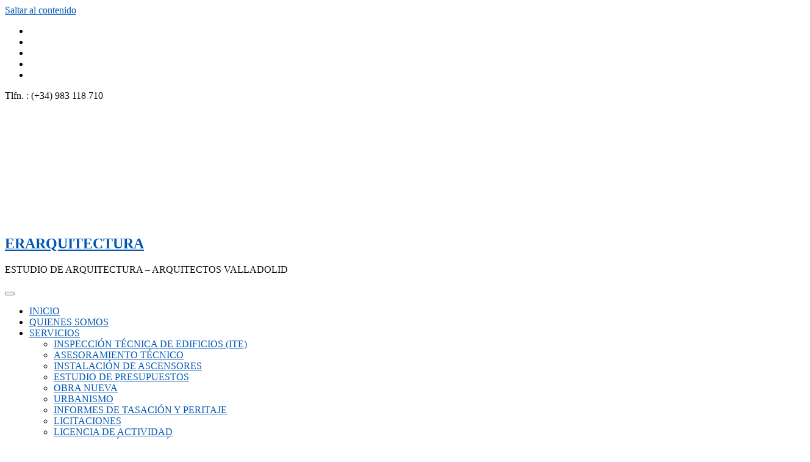

--- FILE ---
content_type: text/html; charset=UTF-8
request_url: https://www.erarquitectura.es/tag/accesibilidad/
body_size: 14191
content:
<!DOCTYPE html><html lang="es" ><head><meta charset="UTF-8"><meta http-equiv="X-UA-Compatible" content="IE=11"><meta name="viewport" content="width=device-width,initial-scale=1,shrink-to-fit=no"><link rel="dns-prefetch" href="//cdn.hu-manity.co" />  <script defer src="[data-uri]"></script> <script defer type="text/javascript" src="https://cdn.hu-manity.co/hu-banner.min.js"></script><meta name='robots' content='index, follow, max-image-preview:large, max-snippet:-1, max-video-preview:-1' />  <script defer id="google_gtagjs-js-consent-mode-data-layer" src="[data-uri]"></script> <title>accesibilidad Archives - ERARQUITECTURA</title><link rel="canonical" href="https://www.erarquitectura.es/tag/accesibilidad/" /><meta property="og:locale" content="es_ES" /><meta property="og:type" content="article" /><meta property="og:title" content="accesibilidad Archives - ERARQUITECTURA" /><meta property="og:url" content="https://www.erarquitectura.es/tag/accesibilidad/" /><meta property="og:site_name" content="ERARQUITECTURA" /><meta name="twitter:card" content="summary_large_image" /> <script type="application/ld+json" class="yoast-schema-graph">{"@context":"https://schema.org","@graph":[{"@type":"CollectionPage","@id":"https://www.erarquitectura.es/tag/accesibilidad/","url":"https://www.erarquitectura.es/tag/accesibilidad/","name":"accesibilidad Archives - ERARQUITECTURA","isPartOf":{"@id":"https://www.erarquitectura.es/#website"},"primaryImageOfPage":{"@id":"https://www.erarquitectura.es/tag/accesibilidad/#primaryimage"},"image":{"@id":"https://www.erarquitectura.es/tag/accesibilidad/#primaryimage"},"thumbnailUrl":"https://www.erarquitectura.es/wp-content/uploads/2020/12/iNSTALACION-DE-ASCNSORES.jpg","breadcrumb":{"@id":"https://www.erarquitectura.es/tag/accesibilidad/#breadcrumb"},"inLanguage":"es"},{"@type":"ImageObject","inLanguage":"es","@id":"https://www.erarquitectura.es/tag/accesibilidad/#primaryimage","url":"https://www.erarquitectura.es/wp-content/uploads/2020/12/iNSTALACION-DE-ASCNSORES.jpg","contentUrl":"https://www.erarquitectura.es/wp-content/uploads/2020/12/iNSTALACION-DE-ASCNSORES.jpg","width":1280,"height":720,"caption":"Arquitecto, Arquitectos Valladolid"},{"@type":"BreadcrumbList","@id":"https://www.erarquitectura.es/tag/accesibilidad/#breadcrumb","itemListElement":[{"@type":"ListItem","position":1,"name":"Home","item":"https://www.erarquitectura.es/"},{"@type":"ListItem","position":2,"name":"accesibilidad"}]},{"@type":"WebSite","@id":"https://www.erarquitectura.es/#website","url":"https://www.erarquitectura.es/","name":"ERArquitectura","description":"ESTUDIO  DE ARQUITECTURA - ARQUITECTOS VALLADOLID","publisher":{"@id":"https://www.erarquitectura.es/#organization"},"potentialAction":[{"@type":"SearchAction","target":{"@type":"EntryPoint","urlTemplate":"https://www.erarquitectura.es/?s={search_term_string}"},"query-input":{"@type":"PropertyValueSpecification","valueRequired":true,"valueName":"search_term_string"}}],"inLanguage":"es"},{"@type":"Organization","@id":"https://www.erarquitectura.es/#organization","name":"ERArquitectura","url":"https://www.erarquitectura.es/","logo":{"@type":"ImageObject","inLanguage":"es","@id":"https://www.erarquitectura.es/#/schema/logo/image/","url":"https://www.erarquitectura.es/wp-content/uploads/2021/01/cropped-Perfil-Canal-Youtube-_-facebook-2-1.jpg","contentUrl":"https://www.erarquitectura.es/wp-content/uploads/2021/01/cropped-Perfil-Canal-Youtube-_-facebook-2-1.jpg","width":180,"height":120,"caption":"ERArquitectura"},"image":{"@id":"https://www.erarquitectura.es/#/schema/logo/image/"},"sameAs":["https://www.facebook.com/ERArquitectura.es/","https://www.instagram.com/ERArquitectura.es/","https://www.youtube.com/user/Erarquitectura"]}]}</script> <link rel='dns-prefetch' href='//www.googletagmanager.com' /><link rel="alternate" type="application/rss+xml" title="ERARQUITECTURA &raquo; Feed" href="https://www.erarquitectura.es/feed/" /><link rel="alternate" type="application/rss+xml" title="ERARQUITECTURA &raquo; Feed de los comentarios" href="https://www.erarquitectura.es/comments/feed/" /><link rel="alternate" type="application/rss+xml" title="ERARQUITECTURA &raquo; Etiqueta accesibilidad del feed" href="https://www.erarquitectura.es/tag/accesibilidad/feed/" /><style>.lazyload,
			.lazyloading {
				max-width: 100%;
			}</style><style id='wp-img-auto-sizes-contain-inline-css' type='text/css'>img:is([sizes=auto i],[sizes^="auto," i]){contain-intrinsic-size:3000px 1500px}
/*# sourceURL=wp-img-auto-sizes-contain-inline-css */</style><link rel='stylesheet' id='honeypress-theme-fonts-css' href='https://www.erarquitectura.es/wp-content/cache/autoptimize/css/autoptimize_single_00154534a128177bb1b981e01a8ee9e3.css?ver=20201110' type='text/css' media='all' /><style id='wp-emoji-styles-inline-css' type='text/css'>img.wp-smiley, img.emoji {
		display: inline !important;
		border: none !important;
		box-shadow: none !important;
		height: 1em !important;
		width: 1em !important;
		margin: 0 0.07em !important;
		vertical-align: -0.1em !important;
		background: none !important;
		padding: 0 !important;
	}
/*# sourceURL=wp-emoji-styles-inline-css */</style><link rel='stylesheet' id='wp-block-library-css' href='https://www.erarquitectura.es/wp-includes/css/dist/block-library/style.min.css?ver=6.9' type='text/css' media='all' /><style id='classic-theme-styles-inline-css' type='text/css'>/*! This file is auto-generated */
.wp-block-button__link{color:#fff;background-color:#32373c;border-radius:9999px;box-shadow:none;text-decoration:none;padding:calc(.667em + 2px) calc(1.333em + 2px);font-size:1.125em}.wp-block-file__button{background:#32373c;color:#fff;text-decoration:none}
/*# sourceURL=/wp-includes/css/classic-themes.min.css */</style><style id='global-styles-inline-css' type='text/css'>:root{--wp--preset--aspect-ratio--square: 1;--wp--preset--aspect-ratio--4-3: 4/3;--wp--preset--aspect-ratio--3-4: 3/4;--wp--preset--aspect-ratio--3-2: 3/2;--wp--preset--aspect-ratio--2-3: 2/3;--wp--preset--aspect-ratio--16-9: 16/9;--wp--preset--aspect-ratio--9-16: 9/16;--wp--preset--color--black: #000000;--wp--preset--color--cyan-bluish-gray: #abb8c3;--wp--preset--color--white: #ffffff;--wp--preset--color--pale-pink: #f78da7;--wp--preset--color--vivid-red: #cf2e2e;--wp--preset--color--luminous-vivid-orange: #ff6900;--wp--preset--color--luminous-vivid-amber: #fcb900;--wp--preset--color--light-green-cyan: #7bdcb5;--wp--preset--color--vivid-green-cyan: #00d084;--wp--preset--color--pale-cyan-blue: #8ed1fc;--wp--preset--color--vivid-cyan-blue: #0693e3;--wp--preset--color--vivid-purple: #9b51e0;--wp--preset--gradient--vivid-cyan-blue-to-vivid-purple: linear-gradient(135deg,rgb(6,147,227) 0%,rgb(155,81,224) 100%);--wp--preset--gradient--light-green-cyan-to-vivid-green-cyan: linear-gradient(135deg,rgb(122,220,180) 0%,rgb(0,208,130) 100%);--wp--preset--gradient--luminous-vivid-amber-to-luminous-vivid-orange: linear-gradient(135deg,rgb(252,185,0) 0%,rgb(255,105,0) 100%);--wp--preset--gradient--luminous-vivid-orange-to-vivid-red: linear-gradient(135deg,rgb(255,105,0) 0%,rgb(207,46,46) 100%);--wp--preset--gradient--very-light-gray-to-cyan-bluish-gray: linear-gradient(135deg,rgb(238,238,238) 0%,rgb(169,184,195) 100%);--wp--preset--gradient--cool-to-warm-spectrum: linear-gradient(135deg,rgb(74,234,220) 0%,rgb(151,120,209) 20%,rgb(207,42,186) 40%,rgb(238,44,130) 60%,rgb(251,105,98) 80%,rgb(254,248,76) 100%);--wp--preset--gradient--blush-light-purple: linear-gradient(135deg,rgb(255,206,236) 0%,rgb(152,150,240) 100%);--wp--preset--gradient--blush-bordeaux: linear-gradient(135deg,rgb(254,205,165) 0%,rgb(254,45,45) 50%,rgb(107,0,62) 100%);--wp--preset--gradient--luminous-dusk: linear-gradient(135deg,rgb(255,203,112) 0%,rgb(199,81,192) 50%,rgb(65,88,208) 100%);--wp--preset--gradient--pale-ocean: linear-gradient(135deg,rgb(255,245,203) 0%,rgb(182,227,212) 50%,rgb(51,167,181) 100%);--wp--preset--gradient--electric-grass: linear-gradient(135deg,rgb(202,248,128) 0%,rgb(113,206,126) 100%);--wp--preset--gradient--midnight: linear-gradient(135deg,rgb(2,3,129) 0%,rgb(40,116,252) 100%);--wp--preset--font-size--small: 13px;--wp--preset--font-size--medium: 20px;--wp--preset--font-size--large: 36px;--wp--preset--font-size--x-large: 42px;--wp--preset--spacing--20: 0.44rem;--wp--preset--spacing--30: 0.67rem;--wp--preset--spacing--40: 1rem;--wp--preset--spacing--50: 1.5rem;--wp--preset--spacing--60: 2.25rem;--wp--preset--spacing--70: 3.38rem;--wp--preset--spacing--80: 5.06rem;--wp--preset--shadow--natural: 6px 6px 9px rgba(0, 0, 0, 0.2);--wp--preset--shadow--deep: 12px 12px 50px rgba(0, 0, 0, 0.4);--wp--preset--shadow--sharp: 6px 6px 0px rgba(0, 0, 0, 0.2);--wp--preset--shadow--outlined: 6px 6px 0px -3px rgb(255, 255, 255), 6px 6px rgb(0, 0, 0);--wp--preset--shadow--crisp: 6px 6px 0px rgb(0, 0, 0);}:where(.is-layout-flex){gap: 0.5em;}:where(.is-layout-grid){gap: 0.5em;}body .is-layout-flex{display: flex;}.is-layout-flex{flex-wrap: wrap;align-items: center;}.is-layout-flex > :is(*, div){margin: 0;}body .is-layout-grid{display: grid;}.is-layout-grid > :is(*, div){margin: 0;}:where(.wp-block-columns.is-layout-flex){gap: 2em;}:where(.wp-block-columns.is-layout-grid){gap: 2em;}:where(.wp-block-post-template.is-layout-flex){gap: 1.25em;}:where(.wp-block-post-template.is-layout-grid){gap: 1.25em;}.has-black-color{color: var(--wp--preset--color--black) !important;}.has-cyan-bluish-gray-color{color: var(--wp--preset--color--cyan-bluish-gray) !important;}.has-white-color{color: var(--wp--preset--color--white) !important;}.has-pale-pink-color{color: var(--wp--preset--color--pale-pink) !important;}.has-vivid-red-color{color: var(--wp--preset--color--vivid-red) !important;}.has-luminous-vivid-orange-color{color: var(--wp--preset--color--luminous-vivid-orange) !important;}.has-luminous-vivid-amber-color{color: var(--wp--preset--color--luminous-vivid-amber) !important;}.has-light-green-cyan-color{color: var(--wp--preset--color--light-green-cyan) !important;}.has-vivid-green-cyan-color{color: var(--wp--preset--color--vivid-green-cyan) !important;}.has-pale-cyan-blue-color{color: var(--wp--preset--color--pale-cyan-blue) !important;}.has-vivid-cyan-blue-color{color: var(--wp--preset--color--vivid-cyan-blue) !important;}.has-vivid-purple-color{color: var(--wp--preset--color--vivid-purple) !important;}.has-black-background-color{background-color: var(--wp--preset--color--black) !important;}.has-cyan-bluish-gray-background-color{background-color: var(--wp--preset--color--cyan-bluish-gray) !important;}.has-white-background-color{background-color: var(--wp--preset--color--white) !important;}.has-pale-pink-background-color{background-color: var(--wp--preset--color--pale-pink) !important;}.has-vivid-red-background-color{background-color: var(--wp--preset--color--vivid-red) !important;}.has-luminous-vivid-orange-background-color{background-color: var(--wp--preset--color--luminous-vivid-orange) !important;}.has-luminous-vivid-amber-background-color{background-color: var(--wp--preset--color--luminous-vivid-amber) !important;}.has-light-green-cyan-background-color{background-color: var(--wp--preset--color--light-green-cyan) !important;}.has-vivid-green-cyan-background-color{background-color: var(--wp--preset--color--vivid-green-cyan) !important;}.has-pale-cyan-blue-background-color{background-color: var(--wp--preset--color--pale-cyan-blue) !important;}.has-vivid-cyan-blue-background-color{background-color: var(--wp--preset--color--vivid-cyan-blue) !important;}.has-vivid-purple-background-color{background-color: var(--wp--preset--color--vivid-purple) !important;}.has-black-border-color{border-color: var(--wp--preset--color--black) !important;}.has-cyan-bluish-gray-border-color{border-color: var(--wp--preset--color--cyan-bluish-gray) !important;}.has-white-border-color{border-color: var(--wp--preset--color--white) !important;}.has-pale-pink-border-color{border-color: var(--wp--preset--color--pale-pink) !important;}.has-vivid-red-border-color{border-color: var(--wp--preset--color--vivid-red) !important;}.has-luminous-vivid-orange-border-color{border-color: var(--wp--preset--color--luminous-vivid-orange) !important;}.has-luminous-vivid-amber-border-color{border-color: var(--wp--preset--color--luminous-vivid-amber) !important;}.has-light-green-cyan-border-color{border-color: var(--wp--preset--color--light-green-cyan) !important;}.has-vivid-green-cyan-border-color{border-color: var(--wp--preset--color--vivid-green-cyan) !important;}.has-pale-cyan-blue-border-color{border-color: var(--wp--preset--color--pale-cyan-blue) !important;}.has-vivid-cyan-blue-border-color{border-color: var(--wp--preset--color--vivid-cyan-blue) !important;}.has-vivid-purple-border-color{border-color: var(--wp--preset--color--vivid-purple) !important;}.has-vivid-cyan-blue-to-vivid-purple-gradient-background{background: var(--wp--preset--gradient--vivid-cyan-blue-to-vivid-purple) !important;}.has-light-green-cyan-to-vivid-green-cyan-gradient-background{background: var(--wp--preset--gradient--light-green-cyan-to-vivid-green-cyan) !important;}.has-luminous-vivid-amber-to-luminous-vivid-orange-gradient-background{background: var(--wp--preset--gradient--luminous-vivid-amber-to-luminous-vivid-orange) !important;}.has-luminous-vivid-orange-to-vivid-red-gradient-background{background: var(--wp--preset--gradient--luminous-vivid-orange-to-vivid-red) !important;}.has-very-light-gray-to-cyan-bluish-gray-gradient-background{background: var(--wp--preset--gradient--very-light-gray-to-cyan-bluish-gray) !important;}.has-cool-to-warm-spectrum-gradient-background{background: var(--wp--preset--gradient--cool-to-warm-spectrum) !important;}.has-blush-light-purple-gradient-background{background: var(--wp--preset--gradient--blush-light-purple) !important;}.has-blush-bordeaux-gradient-background{background: var(--wp--preset--gradient--blush-bordeaux) !important;}.has-luminous-dusk-gradient-background{background: var(--wp--preset--gradient--luminous-dusk) !important;}.has-pale-ocean-gradient-background{background: var(--wp--preset--gradient--pale-ocean) !important;}.has-electric-grass-gradient-background{background: var(--wp--preset--gradient--electric-grass) !important;}.has-midnight-gradient-background{background: var(--wp--preset--gradient--midnight) !important;}.has-small-font-size{font-size: var(--wp--preset--font-size--small) !important;}.has-medium-font-size{font-size: var(--wp--preset--font-size--medium) !important;}.has-large-font-size{font-size: var(--wp--preset--font-size--large) !important;}.has-x-large-font-size{font-size: var(--wp--preset--font-size--x-large) !important;}
:where(.wp-block-post-template.is-layout-flex){gap: 1.25em;}:where(.wp-block-post-template.is-layout-grid){gap: 1.25em;}
:where(.wp-block-term-template.is-layout-flex){gap: 1.25em;}:where(.wp-block-term-template.is-layout-grid){gap: 1.25em;}
:where(.wp-block-columns.is-layout-flex){gap: 2em;}:where(.wp-block-columns.is-layout-grid){gap: 2em;}
:root :where(.wp-block-pullquote){font-size: 1.5em;line-height: 1.6;}
/*# sourceURL=global-styles-inline-css */</style><link rel='stylesheet' id='contact-form-7-css' href='https://www.erarquitectura.es/wp-content/cache/autoptimize/css/autoptimize_single_64ac31699f5326cb3c76122498b76f66.css?ver=6.1.4' type='text/css' media='all' /><link rel='stylesheet' id='bootstrap-css' href='https://www.erarquitectura.es/wp-content/themes/honeypress/assets/css/bootstrap.min.css?ver=5.3.6' type='text/css' media='all' /><link rel='stylesheet' id='honeybee-parent-style-css' href='https://www.erarquitectura.es/wp-content/cache/autoptimize/css/autoptimize_single_6f94b76c3c62dbf7a64d4db032c7c8cb.css?ver=6.9' type='text/css' media='all' /><link rel='stylesheet' id='honeybee-style-css' href='https://www.erarquitectura.es/wp-content/cache/autoptimize/css/autoptimize_single_86d836faa5445059b7bddf8308a9f987.css?ver=6.9' type='text/css' media='all' /><link rel='stylesheet' id='honeybee-default-style-css' href='https://www.erarquitectura.es/wp-content/cache/autoptimize/css/autoptimize_single_6b2c948eced13885b3c508fc2609138b.css?ver=6.9' type='text/css' media='all' /><link rel='stylesheet' id='honeypress-style-css' href='https://www.erarquitectura.es/wp-content/cache/autoptimize/css/autoptimize_single_86d836faa5445059b7bddf8308a9f987.css?ver=6.9' type='text/css' media='all' /><link rel='stylesheet' id='jquery-startmenu-css' href='https://www.erarquitectura.es/wp-content/cache/autoptimize/css/autoptimize_single_3e0452295dc8d305e593f619e163f4fb.css?ver=6.9' type='text/css' media='all' /><link rel='stylesheet' id='honeypress-font-awesome-css' href='https://www.erarquitectura.es/wp-content/themes/honeypress/assets/css/font-awesome/css/all.min.css?ver=6.9' type='text/css' media='all' /><link rel='stylesheet' id='owl-css' href='https://www.erarquitectura.es/wp-content/cache/autoptimize/css/autoptimize_single_0c7981b44911dee891a1dcf412611b75.css?ver=6.9' type='text/css' media='all' /> <script type="text/javascript" src="https://www.erarquitectura.es/wp-includes/js/jquery/jquery.min.js?ver=3.7.1" id="jquery-core-js"></script> <script type="text/javascript" src="https://www.erarquitectura.es/wp-includes/js/jquery/jquery-migrate.min.js?ver=3.4.1" id="jquery-migrate-js"></script> <script defer type="text/javascript" src="https://www.erarquitectura.es/wp-content/cache/autoptimize/js/autoptimize_single_d96bd19062c31b1af85f4ff683350c02.js?ver=6.9" id="honeypress-video-slider-js-js"></script> 
 <script defer type="text/javascript" src="https://www.googletagmanager.com/gtag/js?id=G-6FCNGVEB5C" id="google_gtagjs-js"></script> <script defer id="google_gtagjs-js-after" src="[data-uri]"></script> <link rel="https://api.w.org/" href="https://www.erarquitectura.es/wp-json/" /><link rel="alternate" title="JSON" type="application/json" href="https://www.erarquitectura.es/wp-json/wp/v2/tags/112" /><link rel="EditURI" type="application/rsd+xml" title="RSD" href="https://www.erarquitectura.es/xmlrpc.php?rsd" /><meta name="generator" content="WordPress 6.9" /><meta name="generator" content="Site Kit by Google 1.170.0" /> <script defer src="[data-uri]"></script> <style>.no-js img.lazyload {
				display: none;
			}

			figure.wp-block-image img.lazyloading {
				min-width: 150px;
			}

			.lazyload,
			.lazyloading {
				--smush-placeholder-width: 100px;
				--smush-placeholder-aspect-ratio: 1/1;
				width: var(--smush-image-width, var(--smush-placeholder-width)) !important;
				aspect-ratio: var(--smush-image-aspect-ratio, var(--smush-placeholder-aspect-ratio)) !important;
			}

						.lazyload, .lazyloading {
				opacity: 0;
			}

			.lazyloaded {
				opacity: 1;
				transition: opacity 400ms;
				transition-delay: 0ms;
			}</style><meta name="generator" content="Elementor 3.34.2; features: e_font_icon_svg, additional_custom_breakpoints; settings: css_print_method-external, google_font-enabled, font_display-swap"><style>.e-con.e-parent:nth-of-type(n+4):not(.e-lazyloaded):not(.e-no-lazyload),
				.e-con.e-parent:nth-of-type(n+4):not(.e-lazyloaded):not(.e-no-lazyload) * {
					background-image: none !important;
				}
				@media screen and (max-height: 1024px) {
					.e-con.e-parent:nth-of-type(n+3):not(.e-lazyloaded):not(.e-no-lazyload),
					.e-con.e-parent:nth-of-type(n+3):not(.e-lazyloaded):not(.e-no-lazyload) * {
						background-image: none !important;
					}
				}
				@media screen and (max-height: 640px) {
					.e-con.e-parent:nth-of-type(n+2):not(.e-lazyloaded):not(.e-no-lazyload),
					.e-con.e-parent:nth-of-type(n+2):not(.e-lazyloaded):not(.e-no-lazyload) * {
						background-image: none !important;
					}
				}</style> <script type="application/ld+json">{
  "@context": "https://schema.org",
  "@type": "LocalBusiness",
  "name": "ERArquitectura",
  "description": "Estudio de arquitectura en Valladolid especializado en proyectos, reformas y asesoría arquitectónica profesional",
  "url": "https://www.erarquitectura.es",
  "email": "info@erarquitectura.es",
  "telephone": "+34983118710",
  "priceRange": "€€",
  "address": {
    "@type": "PostalAddress",
    "streetAddress": "C/ San Luis, 17",
    "addressLocality": "Valladolid",
    "postalCode": "47004",
    "addressCountry": "ES"
  },
  "geo": {
    "@type": "GeoCoordinates",
    "latitude": "41.6516",
    "longitude": "-4.7283"
  },
  "openingHoursSpecification": [
    {
      "@type": "OpeningHoursSpecification",
      "dayOfWeek": ["Monday", "Tuesday", "Wednesday", "Thursday", "Friday"],
      "opens": "09:00",
      "closes": "14:00"
    },
    {
      "@type": "OpeningHoursSpecification",
      "dayOfWeek": ["Monday", "Tuesday", "Wednesday", "Thursday", "Friday"],
      "opens": "16:00",
      "closes": "19:00"
    }
  ],
  "sameAs": [
    "https://www.facebook.com/ERArquitectura.es/",
    "https://www.instagram.com/ERArquitectura.es/",
    "https://www.youtube.com/user/Erarquitectura"
  ],
  "aggregateRating": {
    "@type": "AggregateRating",
    "ratingValue": "5",
    "reviewCount": "150"
  }
}</script><script type="application/ld+json">{
  "@context": "https://schema.org",
  "@type": "LocalBusiness",
  "name": "ERArquitectura",
  "aggregateRating": {
    "@type": "AggregateRating",
    "ratingValue": "5",
    "bestRating": "5",
    "worstRating": "1",
    "ratingCount": "150"
  }
}</script> <style>.page-title h1{
    	color: #fff !important;
    }</style><style>body h1 {
    	color: #061018 ;
    }
		body.dark h1 {
				color: #ffffff ;
			}
    body .section-header h2, body .funfact h2, body h2{
    	color: #061018;
    }
		body.dark .section-header h2, body.dark h2, body.dark h2.text-white {
    	color: #ffffff;
    }
    body h3 {
    	color: #061018;
    }
		body.dark h3, body.dark h3 a {
    	color: #ffffff;
    }
    body .entry-header h4 > a, body h4 {
    	color: #061018;
    }
	  .dark .entry-header h4 > a, .dark h4, .dark .services .entry-header .entry-title a {
    	color: #ffffff;
    }
    body .product-price h5 > a, body .blog-author h5, body .comment-detail h5, body h5, body .blog .blog-author.media h5{
    	color: #061018;
    }
		body.dark .product-price h5 > a, body.dark .blog-author h5, body.dark .comment-detail h5, body.dark h5, body.dark .blog .blog-author.media h5{
    	color: #ffffff;
    }
    body h6 {
    	color: #061018;
    }
		body.dark h6 {
    	color: #ffffff;
    }
    p,body .services5 .post .entry-content p, p.comment-form-comment label, .navbar7 .menu-html p{
    	color: #061018;
    }
		.dark p:not(.testmonial-block5 p, .section-header .section-subtitle, .textwidget p, p.description, p.site-description), body.dark .services5 .post .entry-content p, .dark p.comment-form-comment label {
    	color: #c8c8c8;
    }
    .site-footer .site-info p{color: #bec3c7;}


    /* Sidebar */
    body .sidebar .widget-title, body .sidebar .wp-block-search .wp-block-search__label, body .sidebar .wc-block-product-search .wc-block-product-search__label, body .sidebar .widget h1, body .sidebar .widget h2, body .sidebar .widget h3, body .sidebar .widget h4, body .sidebar .widget h5, body .sidebar .widget h6 {
    	color: #061018;
    }
		body.dark .sidebar .widget-title, body.dark .sidebar .wp-block-search .wp-block-search__label, body.dark .sidebar .wc-block-product-search__label, body.dark .sidebar .widget h1, body.dark .sidebar .widget h2, body.dark .sidebar .widget h3, body.dark .sidebar .widget h4, body.dark .sidebar .widget h5, body.dark .sidebar .widget h6 {
    	color: #ffffff;
    }
    body .sidebar p, body .sidebar .woocommerce-Price-amount.amount,.sidebar .quantity, body .sidebar #wp-calendar, body .sidebar #wp-calendar caption, body .sidebar .wp-block-latest-posts__post-excerpt, body .sidebar .wp-block-latest-posts__post-author, body .sidebar .wp-block-latest-posts__post-date, body .sidebar .wp-block-latest-comments__comment-date  {
    	color: #061018;
    }
		body.dark .sidebar p, body.dark .sidebar .woocommerce-Price-amount.amount,.sidebar .quantity, body.dark .sidebar #wp-calendar, body.dark .sidebar #wp-calendar caption, body.dark .sidebar .wp-block-latest-posts__post-excerpt, body.dark .sidebar .wp-block-latest-posts__post-author, body.dark .sidebar .wp-block-latest-posts__post-date, body.dark .sidebar .wp-block-latest-comments__comment-date {
    	color: #c8c8c8  !important;
    }
    body .sidebar a, body #wrapper .sidebar .woocommerce a {
    	color: #061018;
    }
		body.dark .sidebar a, body.dark #wrapper .sidebar .woocommerce a {
			color: #ffffff;
		}</style><style>.site-footer p {
			color: #ffffff;
		}</style><style type="text/css">.custom-logo{width: 75px; height: auto;}
    .honeypress_header_btn{ -webkit-border-radius: 0px;border-radius: 0px;}
   #wrapper .container{max-width: 1080px;}
   #wrapper .site-footer .container{max-width: 1140px;}</style><link rel="icon" href="https://www.erarquitectura.es/wp-content/uploads/2021/01/cropped-Perfil-Canal-Youtube-_-facebook-2-32x32.jpg" sizes="32x32" /><link rel="icon" href="https://www.erarquitectura.es/wp-content/uploads/2021/01/cropped-Perfil-Canal-Youtube-_-facebook-2-192x192.jpg" sizes="192x192" /><link rel="apple-touch-icon" href="https://www.erarquitectura.es/wp-content/uploads/2021/01/cropped-Perfil-Canal-Youtube-_-facebook-2-180x180.jpg" /><meta name="msapplication-TileImage" content="https://www.erarquitectura.es/wp-content/uploads/2021/01/cropped-Perfil-Canal-Youtube-_-facebook-2-270x270.jpg" /><style type="text/css" id="wp-custom-css">/* Mejora de accesibilidad - Contraste WCAG 2.1 AA */
a {
  color: #0056b3;
  text-decoration: underline;
}

a:hover, a:focus {
  color: #003d82;
  text-decoration: underline;
  outline: 2px solid #0056b3;
  outline-offset: 2px;
}

.btn, .button, input[type="submit"] {
  background-color: #007bff;
  color: #ffffff;
  min-height: 44px;
  min-width: 44px;
  border: none;
  padding: 12px 24px;
}

.btn:hover, .button:hover, input[type="submit"]:hover {
  background-color: #0056b3;
}</style></head><body data-rsssl=1 class="archive tag tag-accesibilidad tag-112 wp-custom-logo wp-theme-honeypress wp-child-theme-honeybee boxed custom-background cookies-not-set elementor-default elementor-kit-4781" ><div id="page" class="site"> <a class="skip-link screen-reader-text" href="#wrapper">Saltar al contenido</a><header class="header-sidebar "><div class="container"><div class="row"><div class="col-lg-9 col-md-7"><aside id="honeybee_social_icon_widget-4" class="right-widgets honeybee_social_icon_widget"><ul class="custom-social-icons"><li><a class="facebook" href="https://facebook.com/erarquitectura.es" target='_blank' ><i class="fa-brands fa-facebook-f"></i></a></li><li><a class="twitter" href="https://twitter.com/erarquitectura" target='_blank' ><i class="fa-brands fa-x-twitter"></i></a></li><li><a class="linkedin" href="https://www.linkedin.com/in/erarquitectura/" target='_blank' ><i class="fa-brands fa-linkedin"></i></a></li><li><a class="instagram" href="https://instagram.com/erarquitectura.es" target='_blank' ><i class="fa-brands fa-instagram"></i></a></li><li><a class="youtube" href="https://www.youtube.com/channel/UCRVfsqmxJMR0LZKHmHv2-Rw?sub_confirmation=1" target='_blank' ><i class="fa-brands fa-youtube"></i></a></li><style type="text/css">.customize-control-widget_form .widget-control-save{display: block!important;}</style></ul></aside></div><div class="col-lg-3 col-md-5"><aside id="text-4" class="left-widgets widget_text"><div class="textwidget"><p>Tlfn. : (+34) 983 118 710</p></div></aside></div></div></div></header><nav class="navbar navbar-expand-lg navbar-light child-header "><div class="container"> <a href="https://www.erarquitectura.es/" class="navbar-brand" rel="home"><img width="180" height="120" data-src="https://www.erarquitectura.es/wp-content/uploads/2021/01/cropped-Perfil-Canal-Youtube-_-facebook-2-1.jpg" class="custom-logo lazyload" alt="ERARQUITECTURA" decoding="async" src="[data-uri]" style="--smush-placeholder-width: 180px; --smush-placeholder-aspect-ratio: 180/120;" /></a><div class="custom-logo-link-url"><h1 class="site-title"><a class="site-title-name" href="https://www.erarquitectura.es/" >ERARQUITECTURA</a></h1><p class="site-description">ESTUDIO  DE ARQUITECTURA &#8211; ARQUITECTOS VALLADOLID</p></div> <button class="navbar-toggler" type="button" data-bs-toggle="collapse" data-bs-target="#navbarNavDropdown" aria-controls="navbarSupportedContent" aria-expanded="false" aria-label="Cambiar navegación"> <span class="navbar-toggler-icon"></span> </button><div class="collapse navbar-collapse" id="navbarNavDropdown"><div class="ml-auto"><div class="menu-menu-main-container"><ul class="nav navbar-nav mr-auto"><li id="menu-item-4117" class="menu-item menu-item-type-post_type menu-item-object-page menu-item-home menu-item-4117 nav-item"><a class="nav-link"  href="https://www.erarquitectura.es/">INICIO</a></li><li id="menu-item-4116" class="menu-item menu-item-type-post_type menu-item-object-page menu-item-4116 nav-item"><a class="nav-link"  href="https://www.erarquitectura.es/quienes-somos/">QUIENES SOMOS</a></li><li id="menu-item-1808" class="menu-item menu-item-type-custom menu-item-object-custom menu-item-has-children dropdown nav-item"><a class="nav-link"  href="#">SERVICIOS<span></span></a><ul class="dropdown-menu"><li id="menu-item-4122" class="menu-item menu-item-type-post_type menu-item-object-page"><a class="dropdown-item"  href="https://www.erarquitectura.es/ite/">INSPECCIÓN TÉCNICA DE EDIFICIOS (ITE)</a></li><li id="menu-item-4123" class="menu-item menu-item-type-post_type menu-item-object-page"><a class="dropdown-item"  href="https://www.erarquitectura.es/asesoramiento/">ASESORAMIENTO TÉCNICO</a></li><li id="menu-item-4128" class="menu-item menu-item-type-post_type menu-item-object-page"><a class="dropdown-item"  href="https://www.erarquitectura.es/instalacion-de-ascensores/">INSTALACIÓN DE ASCENSORES</a></li><li id="menu-item-4127" class="menu-item menu-item-type-post_type menu-item-object-page"><a class="dropdown-item"  href="https://www.erarquitectura.es/presupuestos/">ESTUDIO DE PRESUPUESTOS</a></li><li id="menu-item-4132" class="menu-item menu-item-type-post_type menu-item-object-page"><a class="dropdown-item"  href="https://www.erarquitectura.es/obra-nueva-2/">OBRA NUEVA</a></li><li id="menu-item-4137" class="menu-item menu-item-type-post_type menu-item-object-page"><a class="dropdown-item"  href="https://www.erarquitectura.es/urbanismo/">URBANISMO</a></li><li id="menu-item-4138" class="menu-item menu-item-type-post_type menu-item-object-page"><a class="dropdown-item"  href="https://www.erarquitectura.es/informesy-tasacion/">INFORMES DE TASACIÓN Y PERITAJE</a></li><li id="menu-item-4142" class="menu-item menu-item-type-post_type menu-item-object-page"><a class="dropdown-item"  href="https://www.erarquitectura.es/licitaciones/">LICITACIONES</a></li><li id="menu-item-4146" class="menu-item menu-item-type-post_type menu-item-object-page"><a class="dropdown-item"  href="https://www.erarquitectura.es/licencia-de-actividad/">LICENCIA DE ACTIVIDAD</a></li><li id="menu-item-4147" class="menu-item menu-item-type-post_type menu-item-object-page"><a class="dropdown-item"  href="https://www.erarquitectura.es/certificado-energetico/">CERTIFICACIÓN ENERGÉTICA</a></li><li id="menu-item-4155" class="menu-item menu-item-type-post_type menu-item-object-page"><a class="dropdown-item"  href="https://www.erarquitectura.es/rehabilitacion/">REHABILITACIÓN</a></li><li id="menu-item-4675" class="menu-item menu-item-type-post_type menu-item-object-page"><a class="dropdown-item"  href="https://www.erarquitectura.es/eco-construccion/">ECO – CONSTRUCCIÓN</a></li><li id="menu-item-4154" class="menu-item menu-item-type-post_type menu-item-object-page"><a class="dropdown-item"  href="https://www.erarquitectura.es/arquitectura-sostenible-2/">ECO-ARQUITECTURA</a></li></ul></li><li id="menu-item-4119" class="menu-item menu-item-type-post_type menu-item-object-page current_page_parent menu-item-4119 nav-item"><a class="nav-link"  href="https://www.erarquitectura.es/blog-2/">BLOG</a></li><li id="menu-item-4118" class="menu-item menu-item-type-post_type menu-item-object-page menu-item-4118 nav-item"><a class="nav-link"  href="https://www.erarquitectura.es/contactar/">CONTACTAR</a></li></ul></div></div></div></div></nav><section class="page-title-section" ><div class="overlay"></div><div class="container"><div class="row"><div class="col-lg-12 col-md-12"><div class="page-title text-center text-white"><h1 class="text-white">Etiqueta: accesibilidad</h1></div></div></div></div></section><div id="wrapper"><section class="section-module blog"><div class="container"><div class="row"><div class="col-lg-12 col-md-12 col-sm-12 standard-view"><article id="post-3384" class="post-3384 post type-post status-publish format-standard has-post-thumbnail hentry category-ascensor tag-accesibilidad tag-ascensor tag-ascensor-dibujo tag-ascensor-ecolift tag-ascensor-historia tag-ascensor-otis tag-ascensor-por-dentro tag-ascensor-precio tag-ascensor-schindler-2400 tag-ascensor-schindler-modelo-3100 tag-ascensor-sin-torreon tag-ascensor-traduccion tag-ascensor-unifamiliar tag-ascensores-eninter-cif tag-ascensores-eninter-opiniones tag-ascensores-marcas tag-ascensores-medida tag-ascensores-orona-opiniones tag-ascensores-orona-precios tag-ascensores-para-casas tag-ascensores-precios tag-ascensores-schindler-opiniones tag-cabina-orona tag-elevador tag-elevadores tag-instalacion-de-ascensores tag-instalacion-de-ascensores-orona tag-instalaciones tag-intalar tag-modificacion-de-accesibilidad tag-montacargas tag-montacoches-orona tag-orona-3g-1010 tag-orona-ascensor-doble-embarque tag-orona-correo tag-orona-line tag-primer-ascensor-en-espana tag-schindler-espana tag-tipos-de-ascensores"><div class="entry-meta"><span class="cat-links"><a href="https://www.erarquitectura.es/category/ascensor/" rel="category tag">Ascensor</a></div></span><header class="entry-header"><h2 class="entry-title"><a href="https://www.erarquitectura.es/que-se-necesita-para-montar-un-ascensor/">¿QUE SE NECESITA PARA MONTAR UN ASCENSOR?</a></h2></header><div class="entry-meta mb-4"></div><figure class="post-thumbnail mb-4"> <a href="https://www.erarquitectura.es/que-se-necesita-para-montar-un-ascensor/"> <img fetchpriority="high" width="1280" height="720" src="https://www.erarquitectura.es/wp-content/uploads/2020/12/iNSTALACION-DE-ASCNSORES.jpg" class="img-fluid wp-post-image" alt="Montaje de ascensores Arquitecto, Arquitectos Valladolid" decoding="async" srcset="https://www.erarquitectura.es/wp-content/uploads/2020/12/iNSTALACION-DE-ASCNSORES.jpg 1280w, https://www.erarquitectura.es/wp-content/uploads/2020/12/iNSTALACION-DE-ASCNSORES-300x169.jpg 300w, https://www.erarquitectura.es/wp-content/uploads/2020/12/iNSTALACION-DE-ASCNSORES-1024x576.jpg 1024w, https://www.erarquitectura.es/wp-content/uploads/2020/12/iNSTALACION-DE-ASCNSORES-768x432.jpg 768w" sizes="(max-width: 1280px) 100vw, 1280px" /> </a></figure><div class="entry-content"><p>Que se necesita para montar un ascensor? El procedimiento es riguroso y solo deben realizarlo empresas expertas en ello. Descubre aquí todo el proceso.</p><p><a href="https://www.erarquitectura.es/que-se-necesita-para-montar-un-ascensor/" class="more-link">Leer más</a></p></div></article></div></div></div></section><footer class="site-footer"><div class="container"><div class="seprator-line"></div><div class="row footer-sidebar"><div class="col-lg-4 col-md-4 col-sm-12"><aside id="custom_html-3" class="widget_text widget widget_text sml-device widget_custom_html"><h3 class="widget-title">DONDE ESTAMOS:</h3><div class="textwidget custom-html-widget"><iframe data-src="https://www.google.com/maps/embed?pb=!1m18!1m12!1m3!1d2981.453359742269!2d-4.721941224497266!3d41.64594577991834!2m3!1f0!2f0!3f0!3m2!1i1024!2i768!4f13.1!3m3!1m2!1s0xd4712b7b027f97d%3A0x780e6fd53b9c13eb!2sERArquitectura!5e0!3m2!1ses!2ses!4v1764630913050!5m2!1ses!2ses" width="300" height="350" style="border:0;" allowfullscreen="" referrerpolicy="no-referrer-when-downgrade" src="[data-uri]" class="lazyload" data-load-mode="1"></iframe></div></aside><aside id="nav_menu-10" class="widget widget_text sml-device widget_nav_menu"><h3 class="widget-title">Información Legal</h3><div class="menu-avisos-legales-container"><ul id="menu-avisos-legales" class="menu"><li id="menu-item-4648" class="menu-item menu-item-type-post_type menu-item-object-page menu-item-4648"><a href="https://www.erarquitectura.es/aviso-legal/">Aviso Legal</a></li><li id="menu-item-4649" class="menu-item menu-item-type-post_type menu-item-object-page menu-item-4649"><a href="https://www.erarquitectura.es/politica-sobre-el-uso-de-cookies/">Política de cookies</a></li><li id="menu-item-4659" class="menu-item menu-item-type-post_type menu-item-object-page menu-item-4659"><a href="https://www.erarquitectura.es/politica-de-privacidad/">POLITICA DE PRIVACIDAD</a></li></ul></div></aside></div><div class="col-lg-4 col-md-4 col-sm-12"><aside id="nav_menu-6" class="widget widget_text sml-device widget_nav_menu"><h3 class="widget-title">Servicios</h3><div class="menu-servicios-1-2-container"><ul id="menu-servicios-1-2" class="menu"><li id="menu-item-4121" class="menu-item menu-item-type-post_type menu-item-object-page menu-item-4121"><a href="https://www.erarquitectura.es/ite/">Inspección Técnica de Edificios (ITE)</a></li><li id="menu-item-4125" class="menu-item menu-item-type-post_type menu-item-object-page menu-item-4125"><a href="https://www.erarquitectura.es/asesoramiento/">Asesoramiento Técnico.</a></li><li id="menu-item-4126" class="menu-item menu-item-type-post_type menu-item-object-page menu-item-4126"><a href="https://www.erarquitectura.es/instalacion-de-ascensores/">Instalación de Ascensores</a></li><li id="menu-item-4131" class="menu-item menu-item-type-post_type menu-item-object-page menu-item-4131"><a href="https://www.erarquitectura.es/presupuestos/">Estudio de presupuestos</a></li><li id="menu-item-4134" class="menu-item menu-item-type-post_type menu-item-object-page menu-item-4134"><a href="https://www.erarquitectura.es/obra-nueva-2/">Proyectos de Obra Nueva</a></li><li id="menu-item-4135" class="menu-item menu-item-type-post_type menu-item-object-page menu-item-4135"><a href="https://www.erarquitectura.es/urbanismo/">Urbanismo</a></li><li id="menu-item-4677" class="menu-item menu-item-type-post_type menu-item-object-page menu-item-4677"><a href="https://www.erarquitectura.es/eco-construccion/">ECO – Construcción</a></li></ul></div></aside></div><div class="col-lg-4 col-md-4 col-sm-12"><aside id="nav_menu-7" class="widget widget_text sml-device widget_nav_menu"><h3 class="widget-title">&#8211;</h3><div class="menu-servicios-2-2-container"><ul id="menu-servicios-2-2" class="menu"><li id="menu-item-4140" class="menu-item menu-item-type-post_type menu-item-object-page menu-item-4140"><a href="https://www.erarquitectura.es/informesy-tasacion/">Informes de Tasación y peritaje.</a></li><li id="menu-item-4141" class="menu-item menu-item-type-post_type menu-item-object-page menu-item-4141"><a href="https://www.erarquitectura.es/licitaciones/">Licitaciones</a></li><li id="menu-item-4145" class="menu-item menu-item-type-post_type menu-item-object-page menu-item-4145"><a href="https://www.erarquitectura.es/licencia-de-actividad/">Licencias de actividad</a></li><li id="menu-item-4149" class="menu-item menu-item-type-post_type menu-item-object-page menu-item-4149"><a href="https://www.erarquitectura.es/certificado-energetico/">Certificación Energética</a></li><li id="menu-item-4150" class="menu-item menu-item-type-post_type menu-item-object-page menu-item-4150"><a href="https://www.erarquitectura.es/rehabilitacion/">Rehabilitación</a></li><li id="menu-item-4151" class="menu-item menu-item-type-post_type menu-item-object-page menu-item-4151"><a href="https://www.erarquitectura.es/arquitectura-sostenible-2/">Arquitectura Sostenible</a></li></ul></div></aside></div></div></div><div class="site-info text-center 2"><p>Proudly powered by <a href="https://wordpress.org">WordPress </a> | Theme: <a href="https://spicethemes.com" rel="nofollow"> HoneyBee</a> by SpiceThemes</p></div></footer></div><div class="scroll-up custom right"><a href="#totop"><i class="fa fa-arrow-up"></i></a></div> <script type="speculationrules">{"prefetch":[{"source":"document","where":{"and":[{"href_matches":"/*"},{"not":{"href_matches":["/wp-*.php","/wp-admin/*","/wp-content/uploads/*","/wp-content/*","/wp-content/plugins/*","/wp-content/themes/honeybee/*","/wp-content/themes/honeypress/*","/*\\?(.+)"]}},{"not":{"selector_matches":"a[rel~=\"nofollow\"]"}},{"not":{"selector_matches":".no-prefetch, .no-prefetch a"}}]},"eagerness":"conservative"}]}</script> <script defer src="[data-uri]"></script> <noscript><style>.lazyload{display:none;}</style></noscript><script data-noptimize="1">window.lazySizesConfig=window.lazySizesConfig||{};window.lazySizesConfig.loadMode=1;</script><script defer data-noptimize="1" src='https://www.erarquitectura.es/wp-content/plugins/autoptimize/classes/external/js/lazysizes.min.js?ao_version=3.1.14'></script><script type="text/javascript" src="https://www.erarquitectura.es/wp-includes/js/dist/hooks.min.js?ver=dd5603f07f9220ed27f1" id="wp-hooks-js"></script> <script type="text/javascript" src="https://www.erarquitectura.es/wp-includes/js/dist/i18n.min.js?ver=c26c3dc7bed366793375" id="wp-i18n-js"></script> <script defer id="wp-i18n-js-after" src="[data-uri]"></script> <script defer type="text/javascript" src="https://www.erarquitectura.es/wp-content/cache/autoptimize/js/autoptimize_single_96e7dc3f0e8559e4a3f3ca40b17ab9c3.js?ver=6.1.4" id="swv-js"></script> <script defer id="contact-form-7-js-translations" src="[data-uri]"></script> <script defer id="contact-form-7-js-before" src="[data-uri]"></script> <script defer type="text/javascript" src="https://www.erarquitectura.es/wp-content/cache/autoptimize/js/autoptimize_single_2912c657d0592cc532dff73d0d2ce7bb.js?ver=6.1.4" id="contact-form-7-js"></script> <script defer type="text/javascript" src="https://www.erarquitectura.es/wp-content/themes/honeypress/assets/js/bootstrap.bundle.min.js?ver=6.9" id="bootstrap-js"></script> <script defer type="text/javascript" src="https://www.erarquitectura.es/wp-content/cache/autoptimize/js/autoptimize_single_a06a6b9335145f47f7f7efe73eadbbb7.js?ver=6.9" id="jquery-menu-js"></script> <script defer type="text/javascript" src="https://www.erarquitectura.es/wp-content/cache/autoptimize/js/autoptimize_single_53b1720692ffddf2cd252af6f7ef7c24.js?ver=6.9" id="jquery-menu-bootstrap-js"></script> <script defer type="text/javascript" src="https://www.erarquitectura.es/wp-content/themes/honeypress/assets/js/owl.carousel.min.js?ver=6.9" id="owl-js"></script> <script defer type="text/javascript" src="https://www.erarquitectura.es/wp-content/cache/autoptimize/js/autoptimize_single_e17cd3d55d6d29a4c4d57888e2205af6.js?ver=6.9" id="honeypress-custom-js-js"></script> <script defer type="text/javascript" src="https://www.erarquitectura.es/wp-content/cache/autoptimize/js/autoptimize_single_477a6845df57793e8c2881b47bcca64e.js" id="googlesitekit-consent-mode-js"></script> <script defer id="smush-lazy-load-js-before" src="[data-uri]"></script> <script defer type="text/javascript" src="https://www.erarquitectura.es/wp-content/plugins/wp-smushit/app/assets/js/smush-lazy-load.min.js?ver=3.23.2" id="smush-lazy-load-js"></script> <script defer src="[data-uri]"></script> <script id="wp-emoji-settings" type="application/json">{"baseUrl":"https://s.w.org/images/core/emoji/17.0.2/72x72/","ext":".png","svgUrl":"https://s.w.org/images/core/emoji/17.0.2/svg/","svgExt":".svg","source":{"concatemoji":"https://www.erarquitectura.es/wp-includes/js/wp-emoji-release.min.js?ver=6.9"}}</script> <script type="module">/*! This file is auto-generated */
const a=JSON.parse(document.getElementById("wp-emoji-settings").textContent),o=(window._wpemojiSettings=a,"wpEmojiSettingsSupports"),s=["flag","emoji"];function i(e){try{var t={supportTests:e,timestamp:(new Date).valueOf()};sessionStorage.setItem(o,JSON.stringify(t))}catch(e){}}function c(e,t,n){e.clearRect(0,0,e.canvas.width,e.canvas.height),e.fillText(t,0,0);t=new Uint32Array(e.getImageData(0,0,e.canvas.width,e.canvas.height).data);e.clearRect(0,0,e.canvas.width,e.canvas.height),e.fillText(n,0,0);const a=new Uint32Array(e.getImageData(0,0,e.canvas.width,e.canvas.height).data);return t.every((e,t)=>e===a[t])}function p(e,t){e.clearRect(0,0,e.canvas.width,e.canvas.height),e.fillText(t,0,0);var n=e.getImageData(16,16,1,1);for(let e=0;e<n.data.length;e++)if(0!==n.data[e])return!1;return!0}function u(e,t,n,a){switch(t){case"flag":return n(e,"\ud83c\udff3\ufe0f\u200d\u26a7\ufe0f","\ud83c\udff3\ufe0f\u200b\u26a7\ufe0f")?!1:!n(e,"\ud83c\udde8\ud83c\uddf6","\ud83c\udde8\u200b\ud83c\uddf6")&&!n(e,"\ud83c\udff4\udb40\udc67\udb40\udc62\udb40\udc65\udb40\udc6e\udb40\udc67\udb40\udc7f","\ud83c\udff4\u200b\udb40\udc67\u200b\udb40\udc62\u200b\udb40\udc65\u200b\udb40\udc6e\u200b\udb40\udc67\u200b\udb40\udc7f");case"emoji":return!a(e,"\ud83e\u1fac8")}return!1}function f(e,t,n,a){let r;const o=(r="undefined"!=typeof WorkerGlobalScope&&self instanceof WorkerGlobalScope?new OffscreenCanvas(300,150):document.createElement("canvas")).getContext("2d",{willReadFrequently:!0}),s=(o.textBaseline="top",o.font="600 32px Arial",{});return e.forEach(e=>{s[e]=t(o,e,n,a)}),s}function r(e){var t=document.createElement("script");t.src=e,t.defer=!0,document.head.appendChild(t)}a.supports={everything:!0,everythingExceptFlag:!0},new Promise(t=>{let n=function(){try{var e=JSON.parse(sessionStorage.getItem(o));if("object"==typeof e&&"number"==typeof e.timestamp&&(new Date).valueOf()<e.timestamp+604800&&"object"==typeof e.supportTests)return e.supportTests}catch(e){}return null}();if(!n){if("undefined"!=typeof Worker&&"undefined"!=typeof OffscreenCanvas&&"undefined"!=typeof URL&&URL.createObjectURL&&"undefined"!=typeof Blob)try{var e="postMessage("+f.toString()+"("+[JSON.stringify(s),u.toString(),c.toString(),p.toString()].join(",")+"));",a=new Blob([e],{type:"text/javascript"});const r=new Worker(URL.createObjectURL(a),{name:"wpTestEmojiSupports"});return void(r.onmessage=e=>{i(n=e.data),r.terminate(),t(n)})}catch(e){}i(n=f(s,u,c,p))}t(n)}).then(e=>{for(const n in e)a.supports[n]=e[n],a.supports.everything=a.supports.everything&&a.supports[n],"flag"!==n&&(a.supports.everythingExceptFlag=a.supports.everythingExceptFlag&&a.supports[n]);var t;a.supports.everythingExceptFlag=a.supports.everythingExceptFlag&&!a.supports.flag,a.supports.everything||((t=a.source||{}).concatemoji?r(t.concatemoji):t.wpemoji&&t.twemoji&&(r(t.twemoji),r(t.wpemoji)))});
//# sourceURL=https://www.erarquitectura.es/wp-includes/js/wp-emoji-loader.min.js</script> </body></html>

<!-- Page cached by LiteSpeed Cache 7.7 on 2026-01-21 09:20:48 -->